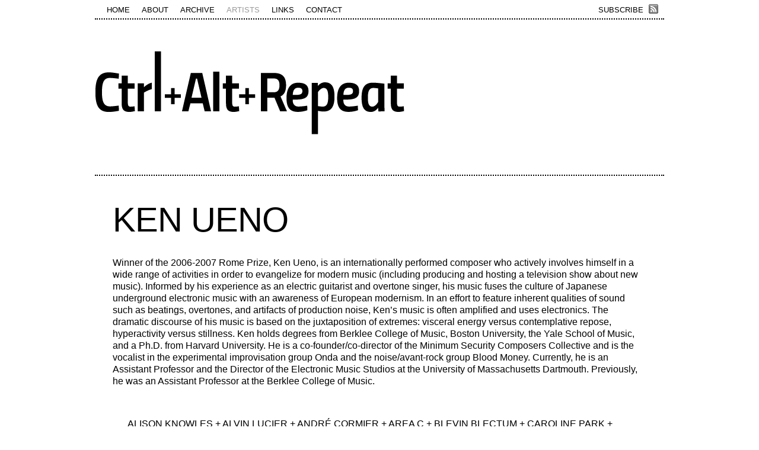

--- FILE ---
content_type: text/html; charset=UTF-8
request_url: https://ctrl-alt-repeat.com/artists/ken-ueno/
body_size: 29779
content:
<!DOCTYPE html PUBLIC "-//W3C//DTD XHTML 1.0 Transitional//EN" "http://www.w3.org/TR/xhtml1/DTD/xhtml1-transitional.dtd">
<html xmlns="http://www.w3.org/1999/xhtml">

<head profile="http://gmpg.org/xfn/11">
	<title>CTRL+ALT+REPEAT   :  KEN UENO</title>
	<meta http-equiv="Content-Type" content="text/html; charset=UTF-8" />
	<meta name="keywords" content="Ctrl+Alt+Repeat, experimental music,  contemporary classical music, sound art, Providence, Los Angeles">
	<meta name="description" content="CTRL+ALT+REPEAT is an experimental music series focused on exploring the intersections between electronic music, improvisation, contemporary classical music, and sound art. Founded in 2004 by Mark + Laura Cetilia, the series has featured performances by artists such as Charles Curtis, Frances-Marie Uitti, Steve Roden, Kraig Grady, Damion Romero, and Frank Bretschneider, as well as the presentation of works by James Tenney, Morton Feldman, John Cage, Peter Ablinger and Jürg Frey alongside newer works by composers such as André Cormier, Ken Ueno and Cat Lamb.">

	<link rel="alternate" type="application/rss+xml" title="ctrl-alt-repeat.com RSS Feed" href="https://ctrl-alt-repeat.com/feed/" />
	<link rel="pingback" href="https://ctrl-alt-repeat.com/xmlrpc.php" />

	<link rel="SHORTCUT ICON" href="/favicon.ico"/>
	<link rel="icon" type="image/vnd.microsoft.icon" href="/favicon.ico" /> 

	<link rel="stylesheet" href="https://ctrl-alt-repeat.com/wp-content/themes/ctrl-alt-repeat/style.css" type="text/css" media="all" />
	<!--[if lte IE 7]>
	<link rel="stylesheet" href="https://ctrl-alt-repeat.com/wp-content/themes/ctrl-alt-repeat/ie.css" type="text/css" media="all" />
	<![endif]-->

	<link rel='stylesheet' href='https://ctrl-alt-repeat.com/wp-content/themes/ctrl-alt-repeat/_purple.css' type='text/css' media='all' />
	<style type='text/css'>
		body, input, select, textarea { font-size: ; line-height: 150%; }
		.home-link { display:none !important; }
		.post-author { display:none; }
		.post { background:none; padding:0px 0px 30px 0px; }
	</style>
	
	<meta name='robots' content='max-image-preview:large' />
<link rel='dns-prefetch' href='//s.w.org' />
<script type="text/javascript">
window._wpemojiSettings = {"baseUrl":"https:\/\/s.w.org\/images\/core\/emoji\/14.0.0\/72x72\/","ext":".png","svgUrl":"https:\/\/s.w.org\/images\/core\/emoji\/14.0.0\/svg\/","svgExt":".svg","source":{"concatemoji":"https:\/\/ctrl-alt-repeat.com\/wp-includes\/js\/wp-emoji-release.min.js?ver=6.0.11"}};
/*! This file is auto-generated */
!function(e,a,t){var n,r,o,i=a.createElement("canvas"),p=i.getContext&&i.getContext("2d");function s(e,t){var a=String.fromCharCode,e=(p.clearRect(0,0,i.width,i.height),p.fillText(a.apply(this,e),0,0),i.toDataURL());return p.clearRect(0,0,i.width,i.height),p.fillText(a.apply(this,t),0,0),e===i.toDataURL()}function c(e){var t=a.createElement("script");t.src=e,t.defer=t.type="text/javascript",a.getElementsByTagName("head")[0].appendChild(t)}for(o=Array("flag","emoji"),t.supports={everything:!0,everythingExceptFlag:!0},r=0;r<o.length;r++)t.supports[o[r]]=function(e){if(!p||!p.fillText)return!1;switch(p.textBaseline="top",p.font="600 32px Arial",e){case"flag":return s([127987,65039,8205,9895,65039],[127987,65039,8203,9895,65039])?!1:!s([55356,56826,55356,56819],[55356,56826,8203,55356,56819])&&!s([55356,57332,56128,56423,56128,56418,56128,56421,56128,56430,56128,56423,56128,56447],[55356,57332,8203,56128,56423,8203,56128,56418,8203,56128,56421,8203,56128,56430,8203,56128,56423,8203,56128,56447]);case"emoji":return!s([129777,127995,8205,129778,127999],[129777,127995,8203,129778,127999])}return!1}(o[r]),t.supports.everything=t.supports.everything&&t.supports[o[r]],"flag"!==o[r]&&(t.supports.everythingExceptFlag=t.supports.everythingExceptFlag&&t.supports[o[r]]);t.supports.everythingExceptFlag=t.supports.everythingExceptFlag&&!t.supports.flag,t.DOMReady=!1,t.readyCallback=function(){t.DOMReady=!0},t.supports.everything||(n=function(){t.readyCallback()},a.addEventListener?(a.addEventListener("DOMContentLoaded",n,!1),e.addEventListener("load",n,!1)):(e.attachEvent("onload",n),a.attachEvent("onreadystatechange",function(){"complete"===a.readyState&&t.readyCallback()})),(e=t.source||{}).concatemoji?c(e.concatemoji):e.wpemoji&&e.twemoji&&(c(e.twemoji),c(e.wpemoji)))}(window,document,window._wpemojiSettings);
</script>
<style type="text/css">
img.wp-smiley,
img.emoji {
	display: inline !important;
	border: none !important;
	box-shadow: none !important;
	height: 1em !important;
	width: 1em !important;
	margin: 0 0.07em !important;
	vertical-align: -0.1em !important;
	background: none !important;
	padding: 0 !important;
}
</style>
	<link rel='stylesheet' id='wp-block-library-css'  href='https://ctrl-alt-repeat.com/wp-includes/css/dist/block-library/style.min.css?ver=6.0.11' type='text/css' media='all' />
<style id='global-styles-inline-css' type='text/css'>
body{--wp--preset--color--black: #000000;--wp--preset--color--cyan-bluish-gray: #abb8c3;--wp--preset--color--white: #ffffff;--wp--preset--color--pale-pink: #f78da7;--wp--preset--color--vivid-red: #cf2e2e;--wp--preset--color--luminous-vivid-orange: #ff6900;--wp--preset--color--luminous-vivid-amber: #fcb900;--wp--preset--color--light-green-cyan: #7bdcb5;--wp--preset--color--vivid-green-cyan: #00d084;--wp--preset--color--pale-cyan-blue: #8ed1fc;--wp--preset--color--vivid-cyan-blue: #0693e3;--wp--preset--color--vivid-purple: #9b51e0;--wp--preset--gradient--vivid-cyan-blue-to-vivid-purple: linear-gradient(135deg,rgba(6,147,227,1) 0%,rgb(155,81,224) 100%);--wp--preset--gradient--light-green-cyan-to-vivid-green-cyan: linear-gradient(135deg,rgb(122,220,180) 0%,rgb(0,208,130) 100%);--wp--preset--gradient--luminous-vivid-amber-to-luminous-vivid-orange: linear-gradient(135deg,rgba(252,185,0,1) 0%,rgba(255,105,0,1) 100%);--wp--preset--gradient--luminous-vivid-orange-to-vivid-red: linear-gradient(135deg,rgba(255,105,0,1) 0%,rgb(207,46,46) 100%);--wp--preset--gradient--very-light-gray-to-cyan-bluish-gray: linear-gradient(135deg,rgb(238,238,238) 0%,rgb(169,184,195) 100%);--wp--preset--gradient--cool-to-warm-spectrum: linear-gradient(135deg,rgb(74,234,220) 0%,rgb(151,120,209) 20%,rgb(207,42,186) 40%,rgb(238,44,130) 60%,rgb(251,105,98) 80%,rgb(254,248,76) 100%);--wp--preset--gradient--blush-light-purple: linear-gradient(135deg,rgb(255,206,236) 0%,rgb(152,150,240) 100%);--wp--preset--gradient--blush-bordeaux: linear-gradient(135deg,rgb(254,205,165) 0%,rgb(254,45,45) 50%,rgb(107,0,62) 100%);--wp--preset--gradient--luminous-dusk: linear-gradient(135deg,rgb(255,203,112) 0%,rgb(199,81,192) 50%,rgb(65,88,208) 100%);--wp--preset--gradient--pale-ocean: linear-gradient(135deg,rgb(255,245,203) 0%,rgb(182,227,212) 50%,rgb(51,167,181) 100%);--wp--preset--gradient--electric-grass: linear-gradient(135deg,rgb(202,248,128) 0%,rgb(113,206,126) 100%);--wp--preset--gradient--midnight: linear-gradient(135deg,rgb(2,3,129) 0%,rgb(40,116,252) 100%);--wp--preset--duotone--dark-grayscale: url('#wp-duotone-dark-grayscale');--wp--preset--duotone--grayscale: url('#wp-duotone-grayscale');--wp--preset--duotone--purple-yellow: url('#wp-duotone-purple-yellow');--wp--preset--duotone--blue-red: url('#wp-duotone-blue-red');--wp--preset--duotone--midnight: url('#wp-duotone-midnight');--wp--preset--duotone--magenta-yellow: url('#wp-duotone-magenta-yellow');--wp--preset--duotone--purple-green: url('#wp-duotone-purple-green');--wp--preset--duotone--blue-orange: url('#wp-duotone-blue-orange');--wp--preset--font-size--small: 13px;--wp--preset--font-size--medium: 20px;--wp--preset--font-size--large: 36px;--wp--preset--font-size--x-large: 42px;}.has-black-color{color: var(--wp--preset--color--black) !important;}.has-cyan-bluish-gray-color{color: var(--wp--preset--color--cyan-bluish-gray) !important;}.has-white-color{color: var(--wp--preset--color--white) !important;}.has-pale-pink-color{color: var(--wp--preset--color--pale-pink) !important;}.has-vivid-red-color{color: var(--wp--preset--color--vivid-red) !important;}.has-luminous-vivid-orange-color{color: var(--wp--preset--color--luminous-vivid-orange) !important;}.has-luminous-vivid-amber-color{color: var(--wp--preset--color--luminous-vivid-amber) !important;}.has-light-green-cyan-color{color: var(--wp--preset--color--light-green-cyan) !important;}.has-vivid-green-cyan-color{color: var(--wp--preset--color--vivid-green-cyan) !important;}.has-pale-cyan-blue-color{color: var(--wp--preset--color--pale-cyan-blue) !important;}.has-vivid-cyan-blue-color{color: var(--wp--preset--color--vivid-cyan-blue) !important;}.has-vivid-purple-color{color: var(--wp--preset--color--vivid-purple) !important;}.has-black-background-color{background-color: var(--wp--preset--color--black) !important;}.has-cyan-bluish-gray-background-color{background-color: var(--wp--preset--color--cyan-bluish-gray) !important;}.has-white-background-color{background-color: var(--wp--preset--color--white) !important;}.has-pale-pink-background-color{background-color: var(--wp--preset--color--pale-pink) !important;}.has-vivid-red-background-color{background-color: var(--wp--preset--color--vivid-red) !important;}.has-luminous-vivid-orange-background-color{background-color: var(--wp--preset--color--luminous-vivid-orange) !important;}.has-luminous-vivid-amber-background-color{background-color: var(--wp--preset--color--luminous-vivid-amber) !important;}.has-light-green-cyan-background-color{background-color: var(--wp--preset--color--light-green-cyan) !important;}.has-vivid-green-cyan-background-color{background-color: var(--wp--preset--color--vivid-green-cyan) !important;}.has-pale-cyan-blue-background-color{background-color: var(--wp--preset--color--pale-cyan-blue) !important;}.has-vivid-cyan-blue-background-color{background-color: var(--wp--preset--color--vivid-cyan-blue) !important;}.has-vivid-purple-background-color{background-color: var(--wp--preset--color--vivid-purple) !important;}.has-black-border-color{border-color: var(--wp--preset--color--black) !important;}.has-cyan-bluish-gray-border-color{border-color: var(--wp--preset--color--cyan-bluish-gray) !important;}.has-white-border-color{border-color: var(--wp--preset--color--white) !important;}.has-pale-pink-border-color{border-color: var(--wp--preset--color--pale-pink) !important;}.has-vivid-red-border-color{border-color: var(--wp--preset--color--vivid-red) !important;}.has-luminous-vivid-orange-border-color{border-color: var(--wp--preset--color--luminous-vivid-orange) !important;}.has-luminous-vivid-amber-border-color{border-color: var(--wp--preset--color--luminous-vivid-amber) !important;}.has-light-green-cyan-border-color{border-color: var(--wp--preset--color--light-green-cyan) !important;}.has-vivid-green-cyan-border-color{border-color: var(--wp--preset--color--vivid-green-cyan) !important;}.has-pale-cyan-blue-border-color{border-color: var(--wp--preset--color--pale-cyan-blue) !important;}.has-vivid-cyan-blue-border-color{border-color: var(--wp--preset--color--vivid-cyan-blue) !important;}.has-vivid-purple-border-color{border-color: var(--wp--preset--color--vivid-purple) !important;}.has-vivid-cyan-blue-to-vivid-purple-gradient-background{background: var(--wp--preset--gradient--vivid-cyan-blue-to-vivid-purple) !important;}.has-light-green-cyan-to-vivid-green-cyan-gradient-background{background: var(--wp--preset--gradient--light-green-cyan-to-vivid-green-cyan) !important;}.has-luminous-vivid-amber-to-luminous-vivid-orange-gradient-background{background: var(--wp--preset--gradient--luminous-vivid-amber-to-luminous-vivid-orange) !important;}.has-luminous-vivid-orange-to-vivid-red-gradient-background{background: var(--wp--preset--gradient--luminous-vivid-orange-to-vivid-red) !important;}.has-very-light-gray-to-cyan-bluish-gray-gradient-background{background: var(--wp--preset--gradient--very-light-gray-to-cyan-bluish-gray) !important;}.has-cool-to-warm-spectrum-gradient-background{background: var(--wp--preset--gradient--cool-to-warm-spectrum) !important;}.has-blush-light-purple-gradient-background{background: var(--wp--preset--gradient--blush-light-purple) !important;}.has-blush-bordeaux-gradient-background{background: var(--wp--preset--gradient--blush-bordeaux) !important;}.has-luminous-dusk-gradient-background{background: var(--wp--preset--gradient--luminous-dusk) !important;}.has-pale-ocean-gradient-background{background: var(--wp--preset--gradient--pale-ocean) !important;}.has-electric-grass-gradient-background{background: var(--wp--preset--gradient--electric-grass) !important;}.has-midnight-gradient-background{background: var(--wp--preset--gradient--midnight) !important;}.has-small-font-size{font-size: var(--wp--preset--font-size--small) !important;}.has-medium-font-size{font-size: var(--wp--preset--font-size--medium) !important;}.has-large-font-size{font-size: var(--wp--preset--font-size--large) !important;}.has-x-large-font-size{font-size: var(--wp--preset--font-size--x-large) !important;}
</style>
<link rel="https://api.w.org/" href="https://ctrl-alt-repeat.com/wp-json/" /><link rel="alternate" type="application/json" href="https://ctrl-alt-repeat.com/wp-json/wp/v2/pages/122" /><link rel="EditURI" type="application/rsd+xml" title="RSD" href="https://ctrl-alt-repeat.com/xmlrpc.php?rsd" />
<link rel="wlwmanifest" type="application/wlwmanifest+xml" href="https://ctrl-alt-repeat.com/wp-includes/wlwmanifest.xml" /> 
<meta name="generator" content="WordPress 6.0.11" />
<link rel="canonical" href="https://ctrl-alt-repeat.com/artists/ken-ueno/" />
<link rel='shortlink' href='https://ctrl-alt-repeat.com/?p=122' />
<link rel="alternate" type="application/json+oembed" href="https://ctrl-alt-repeat.com/wp-json/oembed/1.0/embed?url=https%3A%2F%2Fctrl-alt-repeat.com%2Fartists%2Fken-ueno%2F" />
<link rel="alternate" type="text/xml+oembed" href="https://ctrl-alt-repeat.com/wp-json/oembed/1.0/embed?url=https%3A%2F%2Fctrl-alt-repeat.com%2Fartists%2Fken-ueno%2F&#038;format=xml" />

</head>
<body class="page-template-default page page-id-122 page-child parent-pageid-57">
<div class="wrap">

	<div class="nav">
		<ul>
			<li class='subscribe'><a href='https://ctrl-alt-repeat.com/feed/' target='_blank'>SUBSCRIBE</a></li>			<li class="home-link"><a href="http://ctrl-alt-repeat.com">HOME</a></li>
			<li class="page_item page-item-736"><a href="https://ctrl-alt-repeat.com/">HOME</a></li>
<li class="page_item page-item-2"><a href="https://ctrl-alt-repeat.com/about/">ABOUT</a></li>
<li class="page_item page-item-5 page_item_has_children"><a href="https://ctrl-alt-repeat.com/archive/">ARCHIVE</a></li>
<li class="page_item page-item-57 page_item_has_children current_page_ancestor current_page_parent"><a href="https://ctrl-alt-repeat.com/artists/">ARTISTS</a></li>
<li class="page_item page-item-194"><a href="https://ctrl-alt-repeat.com/links/">LINKS</a></li>
<li class="page_item page-item-192"><a href="https://ctrl-alt-repeat.com/contact/">CONTACT</a></li>
	
		</ul>
	</div><!-- /menu -->
	<div class="header">

		<a href='http://ctrl-alt-repeat.com'><img src='/images/c+a+r.gif' alt='ctrl-alt-repeat.com' border='0' id='logo' /></a>
	</div><!-- /header -->
	
	<div class="content">
		<div class="c4">
<img src="http://ctrl-alt-repeat.com/images/shim.gif" width=900 height=1>

			
  
	
					<!-- post -->
			<div class="post post-122 page type-page status-publish hentry" id="post-122">
				<h1 class="post-title"><a href="http://www.kenueno.com/" target="_blank">KEN UENO</a></h1>
				
		<div class="post-text">
	<p>Winner of the 2006-2007 Rome Prize, Ken Ueno, is an internationally performed composer who actively involves himself in a wide range of activities in order to evangelize for modern music (including producing and hosting a television show about new music). Informed by his experience as an electric guitarist and overtone singer, his music fuses the culture of Japanese underground electronic music with an awareness of European modernism. In an effort to feature inherent qualities of sound such as beatings, overtones, and artifacts of production noise, Ken&#8217;s music is often amplified and uses electronics. The dramatic discourse of his music is based on the juxtaposition of extremes: visceral energy versus contemplative repose, hyperactivity versus stillness. Ken holds degrees from Berklee College of Music, Boston University, the Yale School of Music, and a Ph.D. from Harvard University. He is a co-founder/co-director of the Minimum Security Composers Collective and is the vocalist in the experimental improvisation group Onda and the noise/avant-rock group Blood Money. Currently, he is an Assistant Professor and the Director of the Electronic Music Studios at the University of Massachusetts Dartmouth. Previously, he was an Assistant Professor at the Berklee College of Music.</p>
<br /><br /><ul><li class="page_item page-item-1196"><a href="https://ctrl-alt-repeat.com/artists/alison-knowles/">ALISON KNOWLES</a> + </li>
<li class="page_item page-item-1046"><a href="https://ctrl-alt-repeat.com/artists/alvin-lucier/">ALVIN LUCIER</a> + </li>
<li class="page_item page-item-96"><a href="https://ctrl-alt-repeat.com/artists/andre-cormier/">ANDRÉ CORMIER</a> + </li>
<li class="page_item page-item-98"><a href="https://ctrl-alt-repeat.com/artists/area-c/">AREA C</a> + </li>
<li class="page_item page-item-1279"><a href="https://ctrl-alt-repeat.com/artists/blevin-blectum/">BLEVIN BLECTUM</a> + </li>
<li class="page_item page-item-1049"><a href="https://ctrl-alt-repeat.com/artists/caroline-park/">CAROLINE PARK</a> + </li>
<li class="page_item page-item-184"><a href="https://ctrl-alt-repeat.com/artists/cassia-streb/">CASSIA STREB</a> + </li>
<li class="page_item page-item-186"><a href="https://ctrl-alt-repeat.com/artists/cat-lamb/">CAT LAMB</a> + </li>
<li class="page_item page-item-1404"><a href="https://ctrl-alt-repeat.com/artists/chase-spruill/">CHASE SPRUILL</a> + </li>
<li class="page_item page-item-1194"><a href="https://ctrl-alt-repeat.com/artists/christian-wolff/">CHRISTIAN WOLFF</a> + </li>
<li class="page_item page-item-926"><a href="https://ctrl-alt-repeat.com/artists/christina-kubisch/">CHRISTINA KUBISCH</a> + </li>
<li class="page_item page-item-90"><a href="https://ctrl-alt-repeat.com/artists/clay-chaplin/">CLAY CHAPLIN</a> + </li>
<li class="page_item page-item-410"><a href="https://ctrl-alt-repeat.com/artists/community-musicworks-players/">COMMUNITY MUSICWORKS PLAYERS</a> + </li>
<li class="page_item page-item-188"><a href="https://ctrl-alt-repeat.com/artists/crystal-hell-pool/">CRYSTAL HELL POOL</a> + </li>
<li class="page_item page-item-88"><a href="https://ctrl-alt-repeat.com/artists/damion-romero/">DAMION ROMERO</a> + </li>
<li class="page_item page-item-1246"><a href="https://ctrl-alt-repeat.com/artists/david-lee/">DAVID LEE</a> + </li>
<li class="page_item page-item-106"><a href="https://ctrl-alt-repeat.com/artists/david-monacchi/">DAVID MONACCHI</a> + </li>
<li class="page_item page-item-86"><a href="https://ctrl-alt-repeat.com/artists/david-rothbaum/">DAVID ROTHBAUM</a> + </li>
<li class="page_item page-item-78"><a href="https://ctrl-alt-repeat.com/artists/david-wessel/">DAVID WESSEL</a> + </li>
<li class="page_item page-item-1342"><a href="https://ctrl-alt-repeat.com/artists/deleuzer/">DELEUZER</a> + </li>
<li class="page_item page-item-1346"><a href="https://ctrl-alt-repeat.com/artists/donna-parker/">DONNA PARKER</a> + </li>
<li class="page_item page-item-1033"><a href="https://ctrl-alt-repeat.com/artists/ed-osborn/">ED OSBORN</a> + </li>
<li class="page_item page-item-1188"><a href="https://ctrl-alt-repeat.com/artists/eliane-radigue/">ÉLIANE RADIGUE</a> + </li>
<li class="page_item page-item-1407"><a href="https://ctrl-alt-repeat.com/artists/emily-dix-thomas/">EMILY DIX THOMAS</a> + </li>
<li class="page_item page-item-931"><a href="https://ctrl-alt-repeat.com/artists/ernst-karel/">ERNST KAREL</a> + </li>
<li class="page_item page-item-100"><a href="https://ctrl-alt-repeat.com/artists/forrest-larson/">FORREST LARSON</a> + </li>
<li class="page_item page-item-76"><a href="https://ctrl-alt-repeat.com/artists/frances-marie-uitti/">FRANCES-MARIE UITTI</a> + </li>
<li class="page_item page-item-1065"><a href="https://ctrl-alt-repeat.com/artists/geoff-mullen/">GEOFF MULLEN</a> + </li>
<li class="page_item page-item-70"><a href="https://ctrl-alt-repeat.com/artists/glenn-bach/">GLENN BACH</a> + </li>
<li class="page_item page-item-92"><a href="https://ctrl-alt-repeat.com/artists/hans-fjellestad/">HANS FJELLESTAD</a> + </li>
<li class="page_item page-item-120"><a href="https://ctrl-alt-repeat.com/artists/hinjnoiz/">HINJNOIZ</a> + </li>
<li class="page_item page-item-1287"><a href="https://ctrl-alt-repeat.com/artists/iannis-xenakis/">IANNIS XENAKIS</a> + </li>
<li class="page_item page-item-1026"><a href="https://ctrl-alt-repeat.com/artists/jurg-frey/">J&#220;RG FREY</a> + </li>
<li class="page_item page-item-116"><a href="https://ctrl-alt-repeat.com/artists/james-tenney/">JAMES TENNEY</a> + </li>
<li class="page_item page-item-80"><a href="https://ctrl-alt-repeat.com/artists/jen-boyd/">JEN BOYD</a> + </li>
<li class="page_item page-item-104"><a href="https://ctrl-alt-repeat.com/artists/jeremy-drake/">JEREMY DRAKE</a> + </li>
<li class="page_item page-item-363"><a href="https://ctrl-alt-repeat.com/artists/john-cage/">JOHN CAGE</a> + </li>
<li class="page_item page-item-66"><a href="https://ctrl-alt-repeat.com/artists/john-oswald/">JOHN OSWALD</a> + </li>
<li class="page_item page-item-68"><a href="https://ctrl-alt-repeat.com/artists/kadet-kuhne/">KADET KUHNE</a> + </li>
<li class="page_item page-item-998"><a href="https://ctrl-alt-repeat.com/artists/katherine-bergeron/">KATHERINE BERGERON</a> + </li>
<li class="page_item page-item-1059"><a href="https://ctrl-alt-repeat.com/artists/keith-fullerton-whitman/">KEITH FULLERTON WHITMAN</a> + </li>
<li class="page_item page-item-122 current_page_item"><a href="https://ctrl-alt-repeat.com/artists/ken-ueno/" aria-current="page">KEN UENO</a> + </li>
<li class="page_item page-item-124"><a href="https://ctrl-alt-repeat.com/artists/kevin-patton/">KEVIN PATTON</a> + </li>
<li class="page_item page-item-1418"><a href="https://ctrl-alt-repeat.com/artists/konus-quartett/">KONUS QUARTETT</a> + </li>
<li class="page_item page-item-84"><a href="https://ctrl-alt-repeat.com/artists/kraig-grady/">KRAIG GRADY</a> + </li>
<li class="page_item page-item-112"><a href="https://ctrl-alt-repeat.com/artists/laura-cetilia/">LAURA CETILIA</a> + </li>
<li class="page_item page-item-1055"><a href="https://ctrl-alt-repeat.com/artists/luke-moldof/">LUKE MOLDOF</a> + </li>
<li class="page_item page-item-939"><a href="https://ctrl-alt-repeat.com/artists/lyn-goeringer/">LYN GOERINGER</a> + </li>
<li class="page_item page-item-108"><a href="https://ctrl-alt-repeat.com/artists/marc-thomas/">MARC THOMAS</a> + </li>
<li class="page_item page-item-114"><a href="https://ctrl-alt-repeat.com/artists/mark-cetilia/">MARK CETILIA</a> + </li>
<li class="page_item page-item-82"><a href="https://ctrl-alt-repeat.com/artists/mark-trayle/">MARK TRAYLE</a> + </li>
<li class="page_item page-item-126"><a href="https://ctrl-alt-repeat.com/artists/mem1/">MEM1</a> + </li>
<li class="page_item page-item-1041"><a href="https://ctrl-alt-repeat.com/artists/mike-bullock/">MIKE BULLOCK</a> + </li>
<li class="page_item page-item-94"><a href="https://ctrl-alt-repeat.com/artists/mitchell-brown-seed-pod-pals/">MITCHELL BROWN / SEED POD PALS</a> + </li>
<li class="page_item page-item-922"><a href="https://ctrl-alt-repeat.com/artists/morton-feldman/">MORTON FELDMAN</a> + </li>
<li class="page_item page-item-994"><a href="https://ctrl-alt-repeat.com/artists/nomi-epstein/">NOMI EPSTEIN</a> + </li>
<li class="page_item page-item-1244"><a href="https://ctrl-alt-repeat.com/artists/peter-ablinger/">PETER ABLINGER</a> + </li>
<li class="page_item page-item-64"><a href="https://ctrl-alt-repeat.com/artists/philip-glass/">PHILIP GLASS</a> + </li>
<li class="page_item page-item-1289"><a href="https://ctrl-alt-repeat.com/artists/piero-guimaraes/">PIERO GUIMARAES</a> + </li>
<li class="page_item page-item-60"><a href="https://ctrl-alt-repeat.com/artists/polyrhythmic/">POLYRHYTHMIC</a> + </li>
<li class="page_item page-item-74"><a href="https://ctrl-alt-repeat.com/artists/redux/">REDUX</a> + </li>
<li class="page_item page-item-1344"><a href="https://ctrl-alt-repeat.com/artists/ren-schofield/">REN SCHOFIELD</a> + </li>
<li class="page_item page-item-1029"><a href="https://ctrl-alt-repeat.com/artists/reuben-son/">REUBEN SON</a> + </li>
<li class="page_item page-item-408"><a href="https://ctrl-alt-repeat.com/artists/rob-bethel/">ROB BETHEL</a> + </li>
<li class="page_item page-item-118"><a href="https://ctrl-alt-repeat.com/artists/robin-streb/">ROBIN STREB</a> + </li>
<li class="page_item page-item-1277"><a href="https://ctrl-alt-repeat.com/artists/rrose/">RROSE</a> + </li>
<li class="page_item page-item-72"><a href="https://ctrl-alt-repeat.com/artists/rs-232/">RS-232</a> + </li>
<li class="page_item page-item-1242"><a href="https://ctrl-alt-repeat.com/artists/sakiko-mori/">SAKIKO MORI</a> + </li>
<li class="page_item page-item-1285"><a href="https://ctrl-alt-repeat.com/artists/schaulust/">SCHAULUST</a> + </li>
<li class="page_item page-item-1281"><a href="https://ctrl-alt-repeat.com/artists/shawn-greenlee/">SHAWN GREENLEE</a> + </li>
<li class="page_item page-item-62"><a href="https://ctrl-alt-repeat.com/artists/steve-reich/">STEVE REICH</a> + </li>
<li class="page_item page-item-102"><a href="https://ctrl-alt-repeat.com/artists/steve-roden/">STEVE RODEN</a> + </li>
<li class="page_item page-item-110"><a href="https://ctrl-alt-repeat.com/artists/substrate/">SUBSTRATE</a> + </li>
<li class="page_item page-item-180"><a href="https://ctrl-alt-repeat.com/artists/svarte-greiner/">SVARTE GREINER</a> + </li>
<li class="page_item page-item-1192"><a href="https://ctrl-alt-repeat.com/artists/tashi-wada/">TASHI WADA</a> + </li>
<li class="page_item page-item-58"><a href="https://ctrl-alt-repeat.com/artists/the-penderecki-quartet/">THE PENDERECKI STRING QUARTET</a> + </li>
<li class="page_item page-item-1401"><a href="https://ctrl-alt-repeat.com/artists/titans-of-jazz/">TITANS OF JAZZ</a> + </li>
<li class="page_item page-item-1422"><a href="https://ctrl-alt-repeat.com/artists/tomas-korber/">TOMAS KORBER</a> + </li>
<li class="page_item page-item-1044"><a href="https://ctrl-alt-repeat.com/artists/vic-rawlings/">VIC RAWLINGS</a> + </li>
<li class="page_item page-item-1399"><a href="https://ctrl-alt-repeat.com/artists/will-guthrie/">WILL GUTHRIE</a> + </li>
<li class="page_item page-item-1239"><a href="https://ctrl-alt-repeat.com/artists/work-death/">WORK / DEATH</a> + </li>
<li class="page_item page-item-182"><a href="https://ctrl-alt-repeat.com/artists/yann-novak/">YANN NOVAK</a></li></ul>
<br /><br /><div class="c2"><li class="page_item page-item-1430"><a href="https://ctrl-alt-repeat.com/archive/fall-2015/">FALL 2015</a> +
<li class="page_item page-item-1389"><a href="https://ctrl-alt-repeat.com/archive/june-2015/">JUNE 2015</a> +
<li class="page_item page-item-1329"><a href="https://ctrl-alt-repeat.com/archive/march-2015/">MARCH 2015</a> +
<li class="page_item page-item-1271"><a href="https://ctrl-alt-repeat.com/archive/ten-year-anniversary/">TEN YEAR ANNIVERSARY</a> +
<li class="page_item page-item-1220"><a href="https://ctrl-alt-repeat.com/archive/december-2013/">DECEMBER 2013</a> +
<li class="page_item page-item-1162"><a href="https://ctrl-alt-repeat.com/archive/fall-2013/">FALL 2013</a> +
<li class="page_item page-item-1071"><a href="https://ctrl-alt-repeat.com/archive/winter-2013/">WINTER 2013</a> +
<li class="page_item page-item-982"><a href="https://ctrl-alt-repeat.com/archive/spring-2012/">SPRING 2012</a> +
<li class="page_item page-item-964"><a href="https://ctrl-alt-repeat.com/archive/spring-2011/">SPRING 2011</a> +
<li class="page_item page-item-190"><a href="https://ctrl-alt-repeat.com/archive/summer-2010/">SUMMER 2010</a> +
<li class="page_item page-item-13"><a href="https://ctrl-alt-repeat.com/archive/winter-2008/">WINTER 2008</a> +
<li class="page_item page-item-22"><a href="https://ctrl-alt-repeat.com/archive/summer-2007/">SUMMER 2007</a> +
<li class="page_item page-item-26"><a href="https://ctrl-alt-repeat.com/archive/winter-2007/">WINTER 2007</a> +
<li class="page_item page-item-16"><a href="https://ctrl-alt-repeat.com/archive/summer-2006/">SUMMER 2006</a> +
<li class="page_item page-item-24"><a href="https://ctrl-alt-repeat.com/archive/winter-2006/">WINTER 2006</a> +
<li class="page_item page-item-20"><a href="https://ctrl-alt-repeat.com/archive/fall-2005/">FALL 2005</a> +
<li class="page_item page-item-21"><a href="https://ctrl-alt-repeat.com/archive/summer-2005/">SUMMER 2005</a> +
<li class="page_item page-item-7"><a href="https://ctrl-alt-repeat.com/archive/spring-2004/">SPRING 2004</a>
</div>		</div>
					<br>
							</div>
		<!--/post -->
			<!-- comments begin here -->
<div id="comments">




<!-- If comments are closed. -->

</div><!-- /comments -->

<!-- comments end here -->			
	

		</div><!-- /c4 -->

	</div><!-- /content -->

	<div class="footer">
		© 2004 – 2015 CTRL+ALT+REPEAT. All rights reserved.		<script type='text/javascript' src='https://ctrl-alt-repeat.com/wp-includes/js/comment-reply.min.js?ver=6.0.11' id='comment-reply-js'></script>
	</div><!-- /footer -->

</div><!-- /wrap -->
</body>
</html>

--- FILE ---
content_type: text/css
request_url: https://ctrl-alt-repeat.com/wp-content/themes/ctrl-alt-repeat/style.css
body_size: 10985
content:
/*
Theme Name: Ctrl-Alt-Repeat
Theme URI: http://www.ctrl-alt-repeat.com/

Version: 1.0
Description: Custom theme for ctrl-alt-repeat.com, based on the Frostpress "Comet" theme, available at: http://www.frostpress.com/themes/comet/

Tags: belong in shirts

Author: Mark Cetilia
Author URI: http://mark.cetilia.org/

*************************************************************************************

This theme is released under GPL (http://www.opensource.org/licenses/gpl-3.0.html)

"There is no time like a pasttime."
*/


@import url("reset.css");
@import url("basic.css");


body {
	background-color: #ffffff;/*000014 or 160021*/
	margin: 0px 0px 20px 0px;
	font-family: titillium-thin, Verdana, Tahoma, sans-serif;
	src: url('/fonts/titillium-thin-webfont.ttf')
		 format("truetype");
	color: #000000;
}
/*	font: 11pt/150% Verdana, Helvetica, sans-serif; */

a {
	color: #000000;/*C5225C*/
	font-weight: normal;
	text-decoration: none;
	outline: none;
}
a:hover {
	color: #999999;
	font-weight: normal;
	text-decoration: none;
	outline: none;
	border-bottom:dotted 1px;
}

li {
	display: inline;
	list-style-image: url(/images/plus.gif);
}

/* structure */
.wrap {
	width: 960px;
	margin: 0px auto 0px; padding: 0px;
	clear: both;
}

/* menu */
.nav {
	width:940px; min-height: 31px;
	padding: 0px 10px 0px 10px;
	background: #ffffff;
	overflow: visible;
	font-size: 13px; line-height: 100%;
	font-style: normal;
		font-family: titillium-semiboldupright, Verdana, Tahoma, sans-serif;
		src: url('/fonts/titillium-semiboldupright-webfont.ttf')
			 format("truetype");
}
	
	.nav ul {
		margin: 0px; padding: 0px;
	}
	.nav li, .nav li a {
		float: left;
	}
	.nav li {
		margin: 0px; padding: 0px;
		position: relative;
	}
	.nav li a {
		padding: 10px;	
//		color: #000000;
	}
	.nav li a:hover {
//		color: #000000;
		text-decoration: none;
		border-style:none;
	}
	
	/* sub menu */
	.nav li ul {
		display: none;
		margin: 0px; padding: 0px;
		position: absolute; left: 0; top: 100%;
		text-transform: none;
	}
	.nav li:hover > ul {
		display: block;	
	}
	.nav li ul li a {
		width: 150px;
		display: block;
//		background: #000000 !important;
//		background: rgba(255,255,255,0.95) !important;
	}
	
	/* sub-sub menu */
	.nav li ul li ul {
		display: none;
	}
	.nav li ul li:hover ul {
		left: 100%; top: 0;
	}

	/* subscribe link */
	.nav li.subscribe {
		float: right;
	}
	.nav li.subscribe a {
		background-image: url('images/rss.png');
		background-position: right 7px;
		background-repeat: no-repeat;
		padding-right: 25px;
//		color: #000000;
	}
	.nav li.subscribe a:hover {
//		color: #000000;
	}

/* header */
.header {
	padding: 40px 0px 40px 0px;
	overflow: hidden;
}
	.header a {
//		color: #000000;
	}
	.header a:hover {
//		color: #000000;
		text-decoration: none;
		border-bottom: none;
	}

	.header h1 {
		margin: 0px; padding: 0px;
		font-family: titillium-semiboldupright, Verdana, Tahoma, sans-serif;
		src: url('/fonts/titillium-semiboldupright-webfont.ttf')
			 format("truetype");
		font: bold 36px/100%;
		letter-spacing: 10px;
		float: left;
		border-top:dotted 5px;
	}
	.descOut {
		max-width: 350px;
		border-left: solid 1px #000000;
		overflow: hidden;
		margin: 0px 0px 0px 20px;
		float: left;
	}
		.descIn {
			border-left: solid 1px #000000;
			overflow: hidden;
			padding: 10px 0px 10px 20px;
		}
		.header h4 {
		font-family: titillium-semiboldupright, Verdana, Tahoma, sans-serif;
		src: url('/fonts/titillium-semiboldupright-webfont.ttf')
			 format("truetype");
			font: normal 13px/170%;
			font-style: italic;
			margin: 0px; padding: 0px;
			text-shadow: 1px 1px 1px rgba(255,255,255,0.5);
//			color: #000000;
		}

/* wide template */
.page-template-wide-php .content .c2 .page-template-wide-php .content .c4 .page-template-wide-php .content .c9 {
	width: 900px;
	margin: 0px;
	display: block;
}
.page-template-wide-php .content .c1, .page-template-wide-php .content .c3  {
	display: none;
}

/* content */
.content {
	overflow: hidden;
}

	.c1 {
		width: 290px;
		float: left;
		overflow: hidden;
		border-left: 0; border-right: 0;
		display: none;
	}
	.c2 { 
		width: 950;
		float: left;
		margin: 0px 0px 0px 0px; padding: 5px;
		overflow: hidden;
		border: dotted 2px #000000; border-left: 0; border-right: 0;
//		background: #ffffff;
		line-height: 130%;
	}
	.c3 {
		width: 290px;
		float: left;
		overflow: hidden;
		border: dotted 2px #000000; border-left: 0; border-right: 0;
//		background: #ffffff;
		line-height: 130%;
	}
	.c4 { 
		width: 920;
		float: left;
		margin: 0px 0px 0px 0px; padding: 30px;
		overflow: hidden;
		border: dotted 2px #000000; border-left: 0; border-right: 0;
//		background: #ffffff;
		line-height: 130%;
	}
	.c9 { 
		width: 920;
		float: left;
		margin: 0px 0px 0px 0px; padding: 0px;
		overflow: hidden;
		border-bottom: dotted 2px #000000; border-left: 0; border-right: 0;
//		background: #ffffff;
		line-height: 130%;
	}

/* footer */
.footer {
	color: #000000;
	font-size: 11px;
	letter-spacing: 1px;
	overflow: hidden;
	padding-top: 30px;
	font-family: titillium-regular, Verdana, Tahoma, sans-serif;
	src: url('/fonts/titillium-regular-webfont.ttf')
	 format("truetype");
}
	.footer a {
//		color: #000000;
		text-transform: uppercase;
		font-style: normal;
	}
	.footer a:hover {
//		color: 000000ffa74e;
		text-decoration: none;
	}

/* posts */
	.post { margin:0px 0px 20px 0px; 
			padding:0px 0px 40px 0px; 
			overflow:hidden;  
			center bottom no-repeat; 
	}

	h1.post-title { 
		font-family: titillium-semiboldupright, Verdana, Tahoma, sans-serif;
		src: url('/fonts/titillium-semiboldupright-webfont.ttf')
		 format("truetype");
		margin:0px 0px 0px 0px; 
		padding:0px; 
		font-size: 360%; 
		letter-spacing:-1px; 
//		color: #000000; 
	}

	h1.subtitle { 
		font-family: titillium-semiboldupright, Verdana, Tahoma, sans-serif;
		src: url('/fonts/titillium-semiboldupright-webfont.ttf')
		 format("truetype");
		margin:0px 0px 0px 0px; 
		padding:0px; 
		font-size: 240%; 
		letter-spacing:-1px; 
//		color: #000000; 
	}
	
//	h1.post-title a { color:#000000; }
//	h1.post-title a:hover { text-decoration:none; }

	.post-text { 
		font-family: titillium-regular, Verdana, Tahoma, sans-serif;
		src: url('/fonts/titillium-regular-webfont.ttf')
		 format("truetype");
		overflow:hidden; 
		margin:20px 0px 20px 0px; 
		letter-spacing:0px; 
	}

	.post-meta { 
		padding:10px 0px 10px 0px; 
		border-top:dotted 2px #000000; 
		border-bottom:dotted 2px #000000; 
		clear:both;
		color:#ffffff; 
		font-size:8pt; 
		letter-spacing:1px;
	}
//	.post-meta a { color:#000000; text-transform:uppercase; font-style:normal; }
//	.post-meta a:hover { text-decoration:none; color:#000000; }
	.post-meta em { font-style:normal; text-transform:uppercase; }
	.post-comments { float:right; }	

/* widgets */
#widgets { list-style:none; margin:0px; padding:0px; }
	.widget { margin:10px 0px 0px 0px; padding:10px; }
	.widget:first-child { margin-top: 0px; }

		.widget h2 {
			display: inline-block;
			margin: 0px 0px 10px 0px; padding: 8px 10px 8px 10px;
		font-family: titillium-regular, Verdana, Tahoma, sans-serif;
		src: url('/fonts/titillium-regular-webfont.ttf')
			 format("truetype");
			font: normal 8pt/100%;
			letter-spacing: 1px;
			text-transform: uppercase;
			text-shadow: 1px 1px 1px rgba(255,255,255,0.6);
		}
		
		.widget ul, .widget ol { margin:0px; padding:0px; list-style:none; list-style-image:none; }
		.widget li { padding:5px 0px 5px 20px; border-top:solid 1px #ffffff; border-bottom:solid 1px #DFDFDF; overflow:hidden; clear:both; background:url('images/arrow.png') left 10px no-repeat; }
		.widget li:first-child { border-top:0; }
		.widget li:last-child { border-bottom:0; }

		.widget ul li ul.children { margin:5px 0px 0px 0px; padding:0px; border-top:solid 1px #DFDFDF; }
		.widget ul li ul.children li:first-child { border-top:solid 1px #ffffff; }
		.widget ul li ul.children li:last-child { padding-bottom:0px; }

	.widget_search input {
		width:250px;
		box-shadow:none;
		-moz-box-shadow:none;
		-webkit-box-shadow:none;
		}

	.widget_fpcomments ol { list-style:none; margin:0px; padding:0px; }
	.widget_fpcomments ol li { padding:7px 0px 7px 0px; background:none; }
		.widget_fpcomments .avatar { float:left; margin:0px 10px 0px 0px; }
	
	.widget_fptwitter h2 { padding:6px 10px 6px 10px; }
		.widget_fptwitter ol li { padding-left:0px; background:none; }

	.widget_footer { border-bottom:solid 4px #D2D2D2; }


/* aligns and images */
p img { padding:0; max-width:100%; }
img.centered { display:block; margin-left:auto; margin-right:auto; }
img.alignnone { padding:0px; margin:0px 0px 10px 0px; display:inline; }
img.alignright { padding:0px; margin:0px 0px 10px 10px; display:inline; }
img.alignleft { padding:0px; margin:0px 10px 10px 0px; display:inline; }
.alignright { float:right; }
.alignleft { float:left; }
.aligncenter, div.aligncenter { display: block; margin-left:auto; margin-right:auto; }
.textalignleft { text-align:left; }
.textalignright { text-align:right; }
.textaligncenter { text-align:center; }

/* captions */
.wp-caption { text-align:center; padding:0px; margin:0px; overflow:hidden; max-width:100%; }
.wp-caption.alignright { margin:0px 0px 10px 10px; }
.wp-caption.alignleft { margin:0px 10px 0px 10px; }
.wp-caption.alignnone, .wp-caption.aligncenter { margin:0px 0px 10px 0px; }
.wp-caption img { display:block; margin:0px 0px 4px 0px; padding:0; border:0px; float:none; }
.wp-caption.alignright img { float:right; }
.wp-caption.alignleft img { float:left; }
.wp-caption p.wp-caption-text { display:block; font:normal 11px/150% Arial, Helvetica, sans-serif; color:#666666; padding:0px; margin:0px; }

/* calendar */
#wp-calendar, #wp-calendar th, #wp-calendar td { background:none; border:none; }
#wp-calendar { 
				background:none; empty-cells: hide; width:100%; font:normal 11px/200%;
				font-family: titillium-regular, Verdana, Tahoma, sans-serif;
				src: url('/fonts/titillium-regular-webfont.ttf')
					 format("truetype"); }
#wp-calendar th { font-style:normal; font-weight:normal; text-transform: capitalize; }
#wp-calendar td { text-align: center; background-color:#ffffff; padding:0px; }
#wp-calendar td:hover { background-color:#CFCFCF; }
#wp-calendar a { text-decoration:none; display:block; background-color:#CDCDCD; color:#333333; }
#wp-calendar a:hover { background-color:#B9B9B9; }
#wp-calendar caption { font-weight:normal; text-align:center; }
#wp-calendar #today { background-color:#ffffff; }
#wp-calendar caption { text-align: center; width:100%; }
#wp-calendar .pad { background-color:#F0F0F0; }
#wp-calendar #next a { padding-right:10px; text-align:right; }
#wp-calendar #prev a { padding-left:10px; text-align:left; }
#wp-calendar .pad, #wp-calendar .pad:hover { background:#F3F3F3; }


--- FILE ---
content_type: text/css
request_url: https://ctrl-alt-repeat.com/wp-content/themes/ctrl-alt-repeat/_purple.css
body_size: 1035
content:
/* 
// background color
body {
	background-color: #ffffff;
}


// link colors
a {
	color: #000000;
}

a:hover {
	color: #000000;
}
*/

/* border color for menu and columns */
.nav, .c1, .c2, .c3, .c4, .c9 {
	font-family: titillium-semiboldupright, Verdana, Tahoma, sans-serif;
	src: url('/fonts/titillium-semiboldupright-webfont.ttf')
	 format("truetype");
	border-bottom:dotted 2px;
}

// background color for selected page in the menu - same color as above 
.nav li.current_page_item > a, .nav li.current_page_parent > a, .current_page_item { 
	color: #999999;
}

.nav .current_page_item a, .nav .current_page_item a:visited, .nav .current_page_parent a {
	color: #999999;
}

.nav .current_page_item a, .nav .current_page_item a:visited {
	color: #999999;
}

.nav .page_item ul li a, .nav .page_item ul li a:visited {
	color: #999999;
}

.nav .page_item .current_page_item a, .nav .page_item .current_page_item a:visited {
	color: #999999;
}

/*
// background color for widgets
.widget {
	background: #ffffff;
}

// wiget titles
.widget h2 {
	background: #ffffff;
	color: #000000;
}
*/

--- FILE ---
content_type: text/css
request_url: https://ctrl-alt-repeat.com/wp-content/themes/ctrl-alt-repeat/reset.css
body_size: 490
content:
html,body,div,span,applet,object,iframe,h1,h2,h3,h4,h5,h6,p,blockquote,pre,a,abbr,acronym,address,big,cite,code,del,dfn,em,font,img,ins,kbd,q,s,samp,small,strike,strong,sub,sup,tt,var,b,u,i,center,dl,dt,dd,ol,ul,li,fieldset,form,label,legend,table,caption,tbody,tfoot,thead,tr,th,td{margin:0;padding:0;border:0;outline:0;font-size:100%;vertical-align:baseline;background:transparent}body{line-height:1}ol,ul{}blockquote,q{quotes:none}blockquote:before,blockquote:after,q:before,q:after{content:'';content:none}:focus{outline:0}ins{text-decoration:none}del{text-decoration:line-through}table{border-collapse:collapse;border-spacing:0}

--- FILE ---
content_type: text/css
request_url: https://ctrl-alt-repeat.com/wp-content/themes/ctrl-alt-repeat/basic.css
body_size: 8465
content:
/*
Basic
*/

p { 
	margin: 0px 0px 12px 0px;
}
blockquote { 
	margin: 0px 0px 11px 0px; 
	padding: 0px 0px 0px 40px; 
	background: url('images/quote.png') left top no-repeat; 
	overflow: hidden; 
//	color: #000000;
}
acronym, abbr { 
	cursor: help; 
	border-bottom: 1px dashed;// #000000;
}
code, pre { 
	font: normal 9pt/160% 'Courier New', Courier, Fixed;
}
pre { 
	margin: 0px 0px 11px 0px; overflow: auto;
}
sup { 
	font-size: xx-small; vertical-align: top;
}
sub { 
	font-size: xx-small; vertical-align: bottom;
}
small { 
	font-size: x-small;
}

ul { 
	margin: 0px 0px 11px 0px; padding: 0px 0px 0px 25px;
}

ul ul { 
	margin:0px;
}
ol {
	 margin: 0px 0px 11px 0px; 
	 padding: 0px 0px 0px 25px; 
	 list-style: decimal; 
} 
ol ol { 
	margin: 0px;
}
dl dd { 
	padding: 0px 0px 0px 20px;
}

input, select, textarea { 
//	background-color: #ffffff;
	padding: 8px 8px;
	border: solid 2px;// #000000;
	font-family: titillium-semiboldupright, Verdana, Tahoma, sans-serif;
	src: url('/fonts/titillium-semiboldupright-webfont.ttf')
	 format("truetype");
	font-size: 14px; line-height: 100%;
//	color: #000000;
	}

/*	font-family: Verdana, Tahoma, sans-serif; */

textarea { line-height:150%; }
input:hover, select:hover, textarea:hover,
input:focus, select:focus, textarea:focus {
//	border-color: #000000;
}
input.button { 
	padding: 8px 12px 8px 12px; 
//	background: #ffffff; 
	border: none;
//	color: #000000; 
	border-radius: 5px; -moz-border-radius: 5px; -webkit-border-radius: 5px;
	-webkit-appearance: button; -moz-appearance: button;
}
input.button:active { 
	position: relative; top: 1px;
}

table, th, td { 
	border-collapse: collapse; 
}
th { 
//	background-color: #ffffff;
}

h1, h2, h3, h4, h5, h6 { 
//	color: #000000;
	line-height: 150%; 
	margin: 10px 0px 10px 0px; 
}
h1 { 
	font-family: titillium-semiboldupright, Verdana, Tahoma, sans-serif;
	src: url('/fonts/titillium-semiboldupright-webfont.ttf')
	 format("truetype");
	font-weight: normal;
	font-size: 180%; 
}
h2, h2 > a { 
	font-size: 160%; 
	font-weight: normal;
	font:normal 14pt/160%; 
}
h2 > a:hover { 
	font-weight: normal;
	font-size: 160%; 
	font:normal 14pt/160%; 
}
h3 {
//	color: #000000;
	font-weight: normal;
	font-size: 140%; 
	font:normal 12pt/140%; 
}
h3 > a { 
	font-weight: normal;
	font:normal 12pt/140%; 
}
h3 > a:hover { 
	font-weight: normal;
	font:normal 12pt/140%; 
}
h4 {
//	color: #000000;
	font-weight: normal;
	font-size: 130%; 
}
h4 > a { 
	font-weight: normal;
}
h4 > a:hover { 
	font-weight: normal;
}
h5 { 
	font-weight: normal;
	font-size:100%; 
	}
h6 { 
	font-weight: normal;
	font-size: 80%; 
}

/* wide template */
.page-template-wide-php .content .c1 { 
	width: 100%; margin: 0px; 
}
.page-template-wide-php .content .c2 { 
	display: none; 
}

.page-template-wide-php .content .c4 { 
	display: none; 
}

.page-template-wide-php .content .c9 { 
	display: none; 
}

/* page header */
.page-head { 
	margin: 0px 0px 20px 0px; padding: 0px 0px 20px 0px;
	overflow: hidden;
	border-bottom: dotted 4px;// #000000;
}

/* comments */
.comment-heading {
	clear: left;
}
.leave-one {
	display: inline-block;
	margin-top: 10px; padding-right: 25px;
	background: url('images/icon_right_small.png') right 2px no-repeat;
}
.comment-heading a { 
	float:right;
	font-size: 50%;
}
.commentlist {
	margin: 0px; padding: 0px;
	overflow: hidden; clear: both;
	list-style: none; list-style-image: none;
}
.commentlist ul {
	margin: 0px; padding: 0px;
	list-style: none; list-style-image: none;
}
.comment {
	margin: 0px 0px 0px 30px; padding: 0px;
	overflow: hidden;
}
.comment.depth-1 {
	margin: 0px 0px 0px 0px;
}
.comment-body {
	margin: 0px 0px 10px 0px; padding: 10px;
	overflow: hidden;
	position: relative;
	border: solid 4px;// #000000;
//	background: #ffffff;
}
.bypostauthor .comment-body {
//	background: #ffffff;
}
	.comment-body blockquote { 
		background: #ffffff url('images/quote.png') 10px 10px no-repeat;
		padding: 10px 10px 10px 50px;
		border: solid 2px;// #000000;
	}
	.comment-body blockquote blockquote { 
		border: 0;
	}
	.comment-meta {
		font-size: 11px;
//		color: #000000;
	}
	.comment-meta .avatar {
		float: left;
		margin: 0px 10px 10px 0px;
	}
	.comment-date, .comment-edit-link {
//		color: #000000;
	}
	.comment-date:hover, .comment-edit-link:hover {
//		color: #000000;
		text-decoration: none;
	}
	.comment-meta h4 {
		margin: 0px; padding: 0px;
		display: inline;
		font-size: large;
//		color: #000000;				
	}
	.comment-quote-link {
		position: absolute; top: 10px; right: 10px;
	}

	.comment-text {
		overflow: hidden;
		clear: both;
	}
	.comment-reply-link {
		display: none;
	}
	.comment-body:hover .comment-reply-link { 
		position: absolute; bottom: 0; right: 0;
		padding: 10px 6px 6px 10px;
		display: block;
		font-size: 8pt; line-height: 100%;
//		background: #ffffff;
//		color: #000000;
		border-top-left-radius: 5px; -moz-border-radius-topleft: 5px; -webkit-border-top-left-radius: 5px;
	}
	.comment-reply-link:hover {
		text-decoration: none;
	}

.trackbacklist {
	margin: 30px 0px 30px 0px;
	padding: 0px 0px 0px 30px;
	overflow: hidden;
	clear: both;
}
	.trackbacklist .comment-author cite, .trackbacklist .comment-author cite a {
		font-weight: normal;
	}

#commentform {
	margin: 0px 0px 10px 0px;
}

	.cancel-comment-reply {
		padding: 0px 0px 20px 0px;
	}
	#commentform .avatar-user {
		float: left;
		margin: 0px 10px 10px 0px;
	}
	#commentform .avatar-commenter {
		float: right;
		margin: 0px 10px 0px 10px;
	}

	.required {
		color: red;
	}

	.cform-name input {
		background-image: url('images/icon_user.png');
		background-position: 8px 10px; background-repeat:no-repeat;
		padding-left: 35px;
	}
	.cform-mail input {
		background-image: url('images/icon_mail.png');
		background-position: 10px 12px; background-repeat:no-repeat;
		padding-left: 35px;
	}
	.cform-web input {
		background-image: url('images/icon_web.png');
		background-position: 8px 10px; background-repeat:no-repeat;
		padding-left: 35px;
	}

	#commentform p input {
		width: 220px;
		margin-right: 10px;
	}
	#commentform textarea {
		width: 96%;
		max-width: 96%;
		height: 200px;
	}

/* widgets */
.widget_search input { 
	background-image: url('images/icon_search.png');
	background-position: 95% 10px;
	background-repeat: no-repeat;
}


.more-link, 
.post-pages a span,
.navigation a {
//	background: #ffffff;
	border: solid 2px; // #000000;
//	color: #000000;
}
.more-link:hover, 
.post-pages a:hover span, 
.navigation a:hover {
//	background: #ffffff;
	border-color: #000000;
//	color: #000000;
	text-decoration: none; 
}

/* read the full post link */
.more-link {
	display: inline-block;
	margin: 20px 0px 10px 0px; padding: 10px 15px 10px 15px;
	line-height: 100%;
	text-decoration: none;
	clear: left;
}

/* post page navigation */
.post-pages, .navigation {
	overflow: hidden;
	margin: 30px 0px 30px 0px;
}
	.post-pages a span, .post-pages span,
	.navigation a, .navigation span {
		display: inline-block;
		padding: 8px 10px;
		cursor: pointer;
		font-size: small;
		line-height: 100%;
	}
	.post-pages span,
	.navigation span {
		background: none;
		border: none;
	}

	.navigation .prev {
		float: left;
		margin: 0px 5px 0px 0px;
	}
	.navigation .next {
		float: right;
		margin: 0px 0px 0px 5px;
	}

/* post navigation */
.post-nav {
	margin: 30px 0px 30px 0px;
}
	.post-nav .alignleft {
		display: inline-block;
		width: 40%;
		padding: 0px 0px 0px 40px;
		background: url('images/icon_left.png') left top no-repeat;
	}
	.post-nav .alignright {
		display: inline-block;
		width: 40%;
		padding: 0px 40px 0px 0px;
		background: url('images/icon_right.png') right top no-repeat;
		text-align: right;		
	}
	.post-nav i {
//		color: #000000;
		font-size: 8pt;
		letter-spacing: 1px;
	}


/* wordpress and frostpress icons in the footer */
#wordpress { 
	display: block; 
	width: 20px; height: 20px; 
	float: right; 
	margin: 0px 10px 0px 10px; 
	background: url('images/icon_wordpress.png') left top no-repeat; 
}
#wordpress:hover { 
	background-position: left bottom; 
}

#frostpress { 
	display: block; 
	width: 20px; height: 20px; 
	float: right; 
	background: url('images/icon_frostpress.png') left top no-repeat;
}
#frostpress:hover { 
	background-position: left bottom;
}